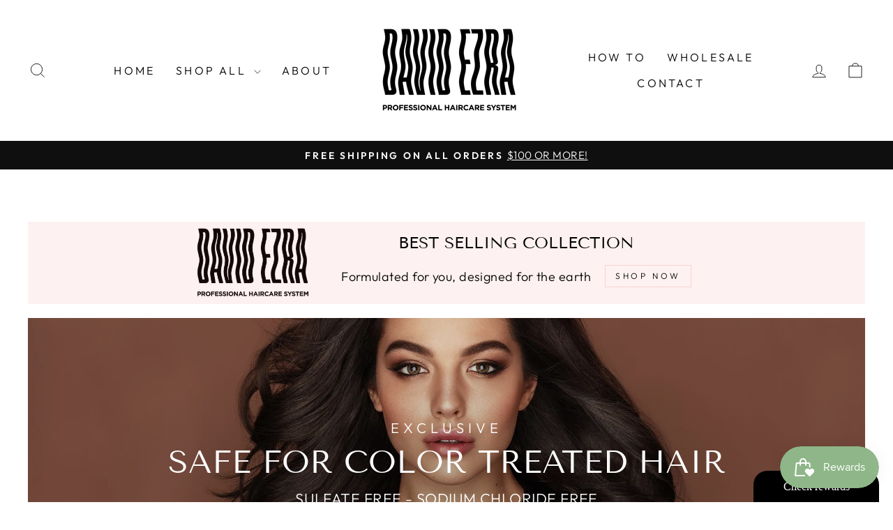

--- FILE ---
content_type: text/plain; charset=utf-8
request_url: https://sp-micro-proxy.b-cdn.net/micro?unique_id=de-pro-haircare.myshopify.com
body_size: 2824
content:
{"site":{"free_plan_limit_reached":false,"billing_status":null,"billing_active":true,"pricing_plan_required":false,"settings":{"proof_mobile_position":"Bottom","proof_desktop_position":"Bottom Left","proof_pop_size":"default","proof_start_delay_time":1,"proof_time_between":3,"proof_display_time":6,"proof_visible":false,"proof_cycle":true,"proof_mobile_enabled":true,"proof_desktop_enabled":true,"proof_tablet_enabled":null,"proof_locale":"en","proof_show_powered_by":false},"site_integrations":[],"events":[{"id":"61630712","created_at":null,"variables":{"first_name":"Someone","city":"Fort Pierce","province":"Florida","province_code":"FL","country":"United States","country_code":"US","product_title":"Vitamin Boost  Essential Daily Vitamin Spray"},"click_url":"https://www.deprohaircare.com/products/vitamin-boost","image_url":"https://cdn.shopify.com/s/files/1/1452/9872/files/Vitamin_Boost_1_80_percent.jpg?v=1757449748","product":{"id":"435126","product_id":"7611947713","title":"Vitamin Boost  Essential Daily Vitamin Spray","created_at":"2016-08-26T13:51:08.000Z","updated_at":"2025-10-30T03:02:49.375Z","published_at":"2016-08-26T14:05:00.000Z"},"site_integration":{"id":"6790","enabled":false,"integration":{"name":"Shopify Purchase","handle":"shopify_api_purchase","pro":false},"template":{"id":"4","body":{"top":"{{first_name}} in {{city}}, {{province}} {{country}}","middle":"Purchased {{product_title}}"},"raw_body":"<top>{{first_name}} in {{city}}, {{province}} {{country}}</top><middle>Purchased {{product_title}}</middle>","locale":"en"}}},{"id":"59940738","created_at":null,"variables":{"first_name":"Someone","city":"Los Angeles","province":"California","province_code":"CA","country":"United States","country_code":"US","product_title":"David Ezra DE Pro Nano Technology Ceramic Round Brush with 2\" Barrel 53mm"},"click_url":"https://www.deprohaircare.com/products/de-pro-nano-ionic-technology-ceramic-brush-with-2-barrel","image_url":"https://cdn.shopify.com/s/files/1/1452/9872/products/Hair_Brush_53.jpg?v=1586305293","product":{"id":"435191","product_id":"2031155642481","title":"David Ezra DE Pro Nano Technology Ceramic Round Brush with 2\" Barrel 53mm","created_at":"2018-12-12T20:35:38.000Z","updated_at":"2025-05-13T09:26:22.139Z","published_at":null},"site_integration":{"id":"6790","enabled":false,"integration":{"name":"Shopify Purchase","handle":"shopify_api_purchase","pro":false},"template":{"id":"4","body":{"top":"{{first_name}} in {{city}}, {{province}} {{country}}","middle":"Purchased {{product_title}}"},"raw_body":"<top>{{first_name}} in {{city}}, {{province}} {{country}}</top><middle>Purchased {{product_title}}</middle>","locale":"en"}}},{"id":"59311705","created_at":null,"variables":{"first_name":"Someone","city":"Montecito","province":"California","province_code":"CA","country":"United States","country_code":"US","product_title":"David Ezra DE Pro Nano Technology Ceramic Round Brush with 2\" Barrel 53mm"},"click_url":"https://www.deprohaircare.com/products/de-pro-nano-ionic-technology-ceramic-brush-with-2-barrel","image_url":"https://cdn.shopify.com/s/files/1/1452/9872/products/Hair_Brush_53.jpg?v=1586305293","product":{"id":"435191","product_id":"2031155642481","title":"David Ezra DE Pro Nano Technology Ceramic Round Brush with 2\" Barrel 53mm","created_at":"2018-12-12T20:35:38.000Z","updated_at":"2025-05-13T09:26:22.139Z","published_at":null},"site_integration":{"id":"6790","enabled":false,"integration":{"name":"Shopify Purchase","handle":"shopify_api_purchase","pro":false},"template":{"id":"4","body":{"top":"{{first_name}} in {{city}}, {{province}} {{country}}","middle":"Purchased {{product_title}}"},"raw_body":"<top>{{first_name}} in {{city}}, {{province}} {{country}}</top><middle>Purchased {{product_title}}</middle>","locale":"en"}}},{"id":"59106328","created_at":null,"variables":{"first_name":"Someone","city":"Arlington","province":"Washington","province_code":"WA","country":"United States","country_code":"US","product_title":"David Ezra DE Pro Nano Technology Ceramic Round Brush with 2\" Barrel 53mm"},"click_url":"https://www.deprohaircare.com/products/de-pro-nano-ionic-technology-ceramic-brush-with-2-barrel","image_url":"https://cdn.shopify.com/s/files/1/1452/9872/products/Hair_Brush_53.jpg?v=1586305293","product":{"id":"435191","product_id":"2031155642481","title":"David Ezra DE Pro Nano Technology Ceramic Round Brush with 2\" Barrel 53mm","created_at":"2018-12-12T20:35:38.000Z","updated_at":"2025-05-13T09:26:22.139Z","published_at":null},"site_integration":{"id":"6790","enabled":false,"integration":{"name":"Shopify Purchase","handle":"shopify_api_purchase","pro":false},"template":{"id":"4","body":{"top":"{{first_name}} in {{city}}, {{province}} {{country}}","middle":"Purchased {{product_title}}"},"raw_body":"<top>{{first_name}} in {{city}}, {{province}} {{country}}</top><middle>Purchased {{product_title}}</middle>","locale":"en"}}},{"id":"58237016","created_at":null,"variables":{"first_name":"Someone","city":"Lincoln Park","province":"New Jersey","province_code":"NJ","country":"United States","country_code":"US","product_title":"Vitamin Boost  Essential Daily Vitamin Spray"},"click_url":"https://www.deprohaircare.com/products/vitamin-boost","image_url":"https://cdn.shopify.com/s/files/1/1452/9872/files/Vitamin_Boost_1_80_percent.jpg?v=1757449748","product":{"id":"435126","product_id":"7611947713","title":"Vitamin Boost  Essential Daily Vitamin Spray","created_at":"2016-08-26T13:51:08.000Z","updated_at":"2025-10-30T03:02:49.375Z","published_at":"2016-08-26T14:05:00.000Z"},"site_integration":{"id":"6790","enabled":false,"integration":{"name":"Shopify Purchase","handle":"shopify_api_purchase","pro":false},"template":{"id":"4","body":{"top":"{{first_name}} in {{city}}, {{province}} {{country}}","middle":"Purchased {{product_title}}"},"raw_body":"<top>{{first_name}} in {{city}}, {{province}} {{country}}</top><middle>Purchased {{product_title}}</middle>","locale":"en"}}},{"id":"57878084","created_at":null,"variables":{"first_name":"Someone","city":"Tucson","province":"Arizona","province_code":"AZ","country":"United States","country_code":"US","product_title":"David Ezra DE Pro Nano Technology Ceramic Round Brush with 2\" Barrel 53mm"},"click_url":"https://www.deprohaircare.com/products/de-pro-nano-ionic-technology-ceramic-brush-with-2-barrel","image_url":"https://cdn.shopify.com/s/files/1/1452/9872/products/Hair_Brush_53.jpg?v=1586305293","product":{"id":"435191","product_id":"2031155642481","title":"David Ezra DE Pro Nano Technology Ceramic Round Brush with 2\" Barrel 53mm","created_at":"2018-12-12T20:35:38.000Z","updated_at":"2025-05-13T09:26:22.139Z","published_at":null},"site_integration":{"id":"6790","enabled":false,"integration":{"name":"Shopify Purchase","handle":"shopify_api_purchase","pro":false},"template":{"id":"4","body":{"top":"{{first_name}} in {{city}}, {{province}} {{country}}","middle":"Purchased {{product_title}}"},"raw_body":"<top>{{first_name}} in {{city}}, {{province}} {{country}}</top><middle>Purchased {{product_title}}</middle>","locale":"en"}}},{"id":"57599737","created_at":null,"variables":{"first_name":"Someone","city":"Wayne","province":"New Jersey","province_code":"NJ","country":"United States","country_code":"US","product_title":"Finishing Shine Serum"},"click_url":"https://www.deprohaircare.com/products/finishing-shine-serum-1","image_url":"https://cdn.shopify.com/s/files/1/1452/9872/products/Finishing_Serum_2oz_for_web.jpg?v=1576023459","product":{"id":"435136","product_id":"141047398430","title":"Finishing Shine Serum","created_at":"2017-10-03T18:44:12.000Z","updated_at":"2025-08-23T17:00:48.520Z","published_at":"2017-10-03T18:41:40.000Z"},"site_integration":{"id":"6790","enabled":false,"integration":{"name":"Shopify Purchase","handle":"shopify_api_purchase","pro":false},"template":{"id":"4","body":{"top":"{{first_name}} in {{city}}, {{province}} {{country}}","middle":"Purchased {{product_title}}"},"raw_body":"<top>{{first_name}} in {{city}}, {{province}} {{country}}</top><middle>Purchased {{product_title}}</middle>","locale":"en"}}},{"id":"55861211","created_at":null,"variables":{"first_name":"Someone","city":"Saddle River","province":"New Jersey","province_code":"NJ","country":"United States","country_code":"US","product_title":"Wearable Treatment Hydrating Leave-In Cream"},"click_url":"https://www.deprohaircare.com/products/wearable-treatment","image_url":"https://cdn.shopify.com/s/files/1/1452/9872/files/Wearable_Treatment_6oz_Cropped.jpg?v=1758900686","product":{"id":"435116","product_id":"7613078977","title":"Wearable Treatment Hydrating Leave-In Cream","created_at":"2016-08-26T15:59:21.000Z","updated_at":"2025-10-15T00:20:53.953Z","published_at":"2016-08-26T16:00:00.000Z"},"site_integration":{"id":"6790","enabled":false,"integration":{"name":"Shopify Purchase","handle":"shopify_api_purchase","pro":false},"template":{"id":"4","body":{"top":"{{first_name}} in {{city}}, {{province}} {{country}}","middle":"Purchased {{product_title}}"},"raw_body":"<top>{{first_name}} in {{city}}, {{province}} {{country}}</top><middle>Purchased {{product_title}}</middle>","locale":"en"}}},{"id":"54157542","created_at":null,"variables":{"first_name":"Someone","city":"Philadelphia","province":"Pennsylvania","province_code":"PA","country":"United States","country_code":"US","product_title":"Round Brush with Cork Handle and Boar Bristle"},"click_url":"https://www.deprohaircare.com/products/de-by-david-ezra-round-cork-brush","image_url":"https://cdn.shopify.com/s/files/1/1452/9872/products/New_Wooden_Brush_with_Cork_Handle.png?v=1588724552","product":{"id":"435208","product_id":"1943227302001","title":"Round Brush with Cork Handle and Boar Bristle","created_at":"2018-11-21T14:19:50.000Z","updated_at":"2025-10-30T01:45:45.119Z","published_at":"2018-11-21T14:00:45.000Z"},"site_integration":{"id":"6790","enabled":false,"integration":{"name":"Shopify Purchase","handle":"shopify_api_purchase","pro":false},"template":{"id":"4","body":{"top":"{{first_name}} in {{city}}, {{province}} {{country}}","middle":"Purchased {{product_title}}"},"raw_body":"<top>{{first_name}} in {{city}}, {{province}} {{country}}</top><middle>Purchased {{product_title}}</middle>","locale":"en"}}},{"id":"53994488","created_at":null,"variables":{"first_name":"Someone","city":"Round Lake Beach","province":"Illinois","province_code":"IL","country":"United States","country_code":"US","product_title":"DE Pro Travel Hydrating  Vitamin Boost"},"click_url":"https://www.deprohaircare.com/products/daily-vitamin-boost-travel","image_url":"https://cdn.shopify.com/s/files/1/1452/9872/products/Vitamin_Boost_Protien_Spray3oz.jpg?v=1576023482","product":{"id":"435266","product_id":"9918796609","title":"DE Pro Travel Hydrating  Vitamin Boost","created_at":"2017-07-20T16:06:35.000Z","updated_at":"2025-08-22T17:27:23.315Z","published_at":null},"site_integration":{"id":"6790","enabled":false,"integration":{"name":"Shopify Purchase","handle":"shopify_api_purchase","pro":false},"template":{"id":"4","body":{"top":"{{first_name}} in {{city}}, {{province}} {{country}}","middle":"Purchased {{product_title}}"},"raw_body":"<top>{{first_name}} in {{city}}, {{province}} {{country}}</top><middle>Purchased {{product_title}}</middle>","locale":"en"}}},{"id":"52939752","created_at":null,"variables":{"first_name":"Someone","city":"Tinton Falls","province":"New Jersey","province_code":"NJ","country":"United States","country_code":"US","product_title":"Hydrate & Restore Shampoo"},"click_url":"https://www.deprohaircare.com/products/hydrate-and-repair","image_url":"https://cdn.shopify.com/s/files/1/1452/9872/files/FLUFFMEDIA-2746.jpg?v=1757454728","product":{"id":"435104","product_id":"7611939137","title":"Hydrate & Restore Shampoo","created_at":"2016-08-26T13:49:51.000Z","updated_at":"2025-10-15T00:20:53.187Z","published_at":"2016-08-26T14:00:00.000Z"},"site_integration":{"id":"6790","enabled":false,"integration":{"name":"Shopify Purchase","handle":"shopify_api_purchase","pro":false},"template":{"id":"4","body":{"top":"{{first_name}} in {{city}}, {{province}} {{country}}","middle":"Purchased {{product_title}}"},"raw_body":"<top>{{first_name}} in {{city}}, {{province}} {{country}}</top><middle>Purchased {{product_title}}</middle>","locale":"en"}}},{"id":"52896140","created_at":null,"variables":{"first_name":"Someone","city":"New York","province":"New York","province_code":"NY","country":"United States","country_code":"US","product_title":"Straighten & Smooth Straight Glaze"},"click_url":"https://www.deprohaircare.com/products/straighten-smooth-straight-glaze","image_url":"https://cdn.shopify.com/s/files/1/1452/9872/products/image.jpg?v=1576023476","product":{"id":"435210","product_id":"9976350401","title":"Straighten & Smooth Straight Glaze","created_at":"2017-07-31T15:38:32.000Z","updated_at":"2025-10-03T01:46:13.358Z","published_at":"2017-07-31T15:26:38.000Z"},"site_integration":{"id":"6790","enabled":false,"integration":{"name":"Shopify Purchase","handle":"shopify_api_purchase","pro":false},"template":{"id":"4","body":{"top":"{{first_name}} in {{city}}, {{province}} {{country}}","middle":"Purchased {{product_title}}"},"raw_body":"<top>{{first_name}} in {{city}}, {{province}} {{country}}</top><middle>Purchased {{product_title}}</middle>","locale":"en"}}},{"id":"50825795","created_at":null,"variables":{"first_name":"Someone","city":"Hewitt","province":"New Jersey","province_code":"NJ","country":"United States","country_code":"US","product_title":"Vitamin Boost  Essential Daily Vitamin Spray"},"click_url":"https://www.deprohaircare.com/products/vitamin-boost","image_url":"https://cdn.shopify.com/s/files/1/1452/9872/files/Vitamin_Boost_1_80_percent.jpg?v=1757449748","product":{"id":"435126","product_id":"7611947713","title":"Vitamin Boost  Essential Daily Vitamin Spray","created_at":"2016-08-26T13:51:08.000Z","updated_at":"2025-10-30T03:02:49.375Z","published_at":"2016-08-26T14:05:00.000Z"},"site_integration":{"id":"6790","enabled":false,"integration":{"name":"Shopify Purchase","handle":"shopify_api_purchase","pro":false},"template":{"id":"4","body":{"top":"{{first_name}} in {{city}}, {{province}} {{country}}","middle":"Purchased {{product_title}}"},"raw_body":"<top>{{first_name}} in {{city}}, {{province}} {{country}}</top><middle>Purchased {{product_title}}</middle>","locale":"en"}}},{"id":"50630147","created_at":null,"variables":{"first_name":"Someone","city":"Saddle brook","province":"New Jersey","province_code":"NJ","country":"United States","country_code":"US","product_title":"Round Brush with Cork Handle and Boar Bristle"},"click_url":"https://www.deprohaircare.com/products/de-by-david-ezra-round-cork-brush","image_url":"https://cdn.shopify.com/s/files/1/1452/9872/products/New_Wooden_Brush_with_Cork_Handle.png?v=1588724552","product":{"id":"435208","product_id":"1943227302001","title":"Round Brush with Cork Handle and Boar Bristle","created_at":"2018-11-21T14:19:50.000Z","updated_at":"2025-10-30T01:45:45.119Z","published_at":"2018-11-21T14:00:45.000Z"},"site_integration":{"id":"6790","enabled":false,"integration":{"name":"Shopify Purchase","handle":"shopify_api_purchase","pro":false},"template":{"id":"4","body":{"top":"{{first_name}} in {{city}}, {{province}} {{country}}","middle":"Purchased {{product_title}}"},"raw_body":"<top>{{first_name}} in {{city}}, {{province}} {{country}}</top><middle>Purchased {{product_title}}</middle>","locale":"en"}}},{"id":"50411779","created_at":null,"variables":{"first_name":"Someone","city":"Fords","province":"New Jersey","province_code":"NJ","country":"United States","country_code":"US","product_title":"David Ezra DE Professional Ionic Turbo 2000 Dryer"},"click_url":"https://www.deprohaircare.com/products/de-professional-ionic-turbo-2000-dryer","image_url":"https://cdn.shopify.com/s/files/1/1452/9872/products/Hair_Dryer_2_1.jpg?v=1576023473","product":{"id":"435189","product_id":"754143461489","title":"David Ezra DE Professional Ionic Turbo 2000 Dryer","created_at":"2018-04-24T21:00:53.000Z","updated_at":"2025-10-10T20:34:18.715Z","published_at":"2018-04-24T20:56:36.000Z"},"site_integration":{"id":"6790","enabled":false,"integration":{"name":"Shopify Purchase","handle":"shopify_api_purchase","pro":false},"template":{"id":"4","body":{"top":"{{first_name}} in {{city}}, {{province}} {{country}}","middle":"Purchased {{product_title}}"},"raw_body":"<top>{{first_name}} in {{city}}, {{province}} {{country}}</top><middle>Purchased {{product_title}}</middle>","locale":"en"}}},{"id":"49949210","created_at":null,"variables":{"city":"Clifton","country":"United States","province":"New Jersey","first_name":"Someone","country_code":"US","province_code":"NJ","product_title":"Volumize & Thicken Shampoo"},"click_url":"https://www.deprohaircare.com/products/swell-thicken-shampoo","image_url":"https://cdn.shopify.com/s/files/1/1452/9872/files/FLUFFMEDIA-2766.jpg?v=1757454770","product":{"id":"435156","product_id":"7587688577","title":"Volumize & Thicken Shampoo","created_at":"2016-08-24T20:21:14.000Z","updated_at":"2025-09-13T15:11:07.108Z","published_at":"2016-08-24T20:19:00.000Z"},"site_integration":{"id":"6790","enabled":false,"integration":{"name":"Shopify Purchase","handle":"shopify_api_purchase","pro":false},"template":{"id":"4","body":{"top":"{{first_name}} in {{city}}, {{province}} {{country}}","middle":"Purchased {{product_title}}"},"raw_body":"<top>{{first_name}} in {{city}}, {{province}} {{country}}</top><middle>Purchased {{product_title}}</middle>","locale":"en"}}},{"id":"49411733","created_at":null,"variables":{"city":"Wayne","country":"United States","province":"New Jersey","first_name":"Someone","country_code":"US","province_code":"NJ","product_title":"Volumize & Thicken Shampoo"},"click_url":"https://www.deprohaircare.com/products/swell-thicken-shampoo","image_url":"https://cdn.shopify.com/s/files/1/1452/9872/files/FLUFFMEDIA-2766.jpg?v=1757454770","product":{"id":"435156","product_id":"7587688577","title":"Volumize & Thicken Shampoo","created_at":"2016-08-24T20:21:14.000Z","updated_at":"2025-09-13T15:11:07.108Z","published_at":"2016-08-24T20:19:00.000Z"},"site_integration":{"id":"6790","enabled":false,"integration":{"name":"Shopify Purchase","handle":"shopify_api_purchase","pro":false},"template":{"id":"4","body":{"top":"{{first_name}} in {{city}}, {{province}} {{country}}","middle":"Purchased {{product_title}}"},"raw_body":"<top>{{first_name}} in {{city}}, {{province}} {{country}}</top><middle>Purchased {{product_title}}</middle>","locale":"en"}}},{"id":"48667966","created_at":null,"variables":{"city":"long beach","country":"United States","province":"California","first_name":"Someone","country_code":"US","province_code":"CA","product_title":"David Ezra DE Pro Nano Technology Ceramic Round Brush with 2\" Barrel 53mm"},"click_url":"https://www.deprohaircare.com/products/de-pro-nano-ionic-technology-ceramic-brush-with-2-barrel","image_url":"https://cdn.shopify.com/s/files/1/1452/9872/products/Hair_Brush_53.jpg?v=1586305293","product":{"id":"435191","product_id":"2031155642481","title":"David Ezra DE Pro Nano Technology Ceramic Round Brush with 2\" Barrel 53mm","created_at":"2018-12-12T20:35:38.000Z","updated_at":"2025-05-13T09:26:22.139Z","published_at":null},"site_integration":{"id":"6790","enabled":false,"integration":{"name":"Shopify Purchase","handle":"shopify_api_purchase","pro":false},"template":{"id":"4","body":{"top":"{{first_name}} in {{city}}, {{province}} {{country}}","middle":"Purchased {{product_title}}"},"raw_body":"<top>{{first_name}} in {{city}}, {{province}} {{country}}</top><middle>Purchased {{product_title}}</middle>","locale":"en"}}},{"id":"47277257","created_at":null,"variables":{"city":"Wayne","country":"United States","province":"New Jersey","first_name":"Someone","country_code":"US","province_code":"NJ","product_title":"Volumize & Thicken Conditioner"},"click_url":"https://www.deprohaircare.com/products/swell-thicken-conditioner","image_url":"https://cdn.shopify.com/s/files/1/1452/9872/files/FLUFFMEDIA-2760.jpg?v=1757454744","product":{"id":"435216","product_id":"7587708993","title":"Volumize & Thicken Conditioner","created_at":"2016-08-24T20:22:33.000Z","updated_at":"2025-10-25T17:24:24.419Z","published_at":"2016-08-24T20:21:00.000Z"},"site_integration":{"id":"6790","enabled":false,"integration":{"name":"Shopify Purchase","handle":"shopify_api_purchase","pro":false},"template":{"id":"4","body":{"top":"{{first_name}} in {{city}}, {{province}} {{country}}","middle":"Purchased {{product_title}}"},"raw_body":"<top>{{first_name}} in {{city}}, {{province}} {{country}}</top><middle>Purchased {{product_title}}</middle>","locale":"en"}}},{"id":"44699149","created_at":null,"variables":{"city":"Washington","country":"United States","province":"District of Columbia","first_name":"Someone","country_code":"US","province_code":"DC","product_title":"David Ezra DE Pro Nano Technology Ceramic Round Brush with 2\" Barrel 53mm"},"click_url":"https://www.deprohaircare.com/products/de-pro-nano-ionic-technology-ceramic-brush-with-2-barrel","image_url":"https://cdn.shopify.com/s/files/1/1452/9872/products/Hair_Brush_53.jpg?v=1586305293","product":{"id":"435191","product_id":"2031155642481","title":"David Ezra DE Pro Nano Technology Ceramic Round Brush with 2\" Barrel 53mm","created_at":"2018-12-12T20:35:38.000Z","updated_at":"2025-05-13T09:26:22.139Z","published_at":null},"site_integration":{"id":"6790","enabled":false,"integration":{"name":"Shopify Purchase","handle":"shopify_api_purchase","pro":false},"template":{"id":"4","body":{"top":"{{first_name}} in {{city}}, {{province}} {{country}}","middle":"Purchased {{product_title}}"},"raw_body":"<top>{{first_name}} in {{city}}, {{province}} {{country}}</top><middle>Purchased {{product_title}}</middle>","locale":"en"}}},{"id":"43857216","created_at":null,"variables":{"city":"Wayne","country":"United States","province":"New Jersey","first_name":"Someone","country_code":"US","province_code":"NJ","product_title":"Hydrate & Restore Shampoo"},"click_url":"https://www.deprohaircare.com/products/hydrate-and-repair","image_url":"https://cdn.shopify.com/s/files/1/1452/9872/files/FLUFFMEDIA-2746.jpg?v=1757454728","product":{"id":"435104","product_id":"7611939137","title":"Hydrate & Restore Shampoo","created_at":"2016-08-26T13:49:51.000Z","updated_at":"2025-10-15T00:20:53.187Z","published_at":"2016-08-26T14:00:00.000Z"},"site_integration":{"id":"6790","enabled":false,"integration":{"name":"Shopify Purchase","handle":"shopify_api_purchase","pro":false},"template":{"id":"4","body":{"top":"{{first_name}} in {{city}}, {{province}} {{country}}","middle":"Purchased {{product_title}}"},"raw_body":"<top>{{first_name}} in {{city}}, {{province}} {{country}}</top><middle>Purchased {{product_title}}</middle>","locale":"en"}}},{"id":"43693332","created_at":null,"variables":{"city":"New York","country":"United States","province":"New York","first_name":"Someone","country_code":"US","province_code":"NY","product_title":"Straighten & Smooth Straight Glaze"},"click_url":"https://www.deprohaircare.com/products/straighten-smooth-straight-glaze","image_url":"https://cdn.shopify.com/s/files/1/1452/9872/products/image.jpg?v=1576023476","product":{"id":"435210","product_id":"9976350401","title":"Straighten & Smooth Straight Glaze","created_at":"2017-07-31T15:38:32.000Z","updated_at":"2025-10-03T01:46:13.358Z","published_at":"2017-07-31T15:26:38.000Z"},"site_integration":{"id":"6790","enabled":false,"integration":{"name":"Shopify Purchase","handle":"shopify_api_purchase","pro":false},"template":{"id":"4","body":{"top":"{{first_name}} in {{city}}, {{province}} {{country}}","middle":"Purchased {{product_title}}"},"raw_body":"<top>{{first_name}} in {{city}}, {{province}} {{country}}</top><middle>Purchased {{product_title}}</middle>","locale":"en"}}},{"id":"43098574","created_at":null,"variables":{"city":"Hollywood","country":"United States","province":"Florida","first_name":"Someone","country_code":"US","province_code":"FL","product_title":"Round Brush with 1-3/4\" Barrel 43mm"},"click_url":"https://www.deprohaircare.com/products/de-pro-nano-ceramic-brush-with-1-3-4-inch-barrel-n43","image_url":"https://cdn.shopify.com/s/files/1/1452/9872/products/Hair_Brush_43.jpg?v=1576023464","product":{"id":"435143","product_id":"2031114485873","title":"Round Brush with 1-3/4\" Barrel 43mm","created_at":"2018-12-12T20:18:02.000Z","updated_at":"2025-10-10T20:34:18.326Z","published_at":"2025-08-11T15:57:15.000Z"},"site_integration":{"id":"6790","enabled":false,"integration":{"name":"Shopify Purchase","handle":"shopify_api_purchase","pro":false},"template":{"id":"4","body":{"top":"{{first_name}} in {{city}}, {{province}} {{country}}","middle":"Purchased {{product_title}}"},"raw_body":"<top>{{first_name}} in {{city}}, {{province}} {{country}}</top><middle>Purchased {{product_title}}</middle>","locale":"en"}}},{"id":"42782667","created_at":null,"variables":{"city":"Wayne","country":"United States","province":"New Jersey","first_name":"Someone","country_code":"US","province_code":"NJ","product_title":"Daily Smoothing Shampoo"},"click_url":"https://www.deprohaircare.com/products/daily-smoothing-shampoo","image_url":"https://cdn.shopify.com/s/files/1/1452/9872/products/Daily_Smoothing_Smampoo_8oz_Fr.jpg?v=1576023448","product":{"id":"435060","product_id":"7587449025","title":"Daily Smoothing Shampoo","created_at":"2016-08-24T19:54:46.000Z","updated_at":"2025-08-23T16:59:42.567Z","published_at":"2016-08-24T19:52:00.000Z"},"site_integration":{"id":"6790","enabled":false,"integration":{"name":"Shopify Purchase","handle":"shopify_api_purchase","pro":false},"template":{"id":"4","body":{"top":"{{first_name}} in {{city}}, {{province}} {{country}}","middle":"Purchased {{product_title}}"},"raw_body":"<top>{{first_name}} in {{city}}, {{province}} {{country}}</top><middle>Purchased {{product_title}}</middle>","locale":"en"}}},{"id":"42128872","created_at":null,"variables":{"city":"RIVERDALE","country":"United States","province":"New Jersey","first_name":"Someone","country_code":"US","province_code":"NJ","product_title":"Wearable Treatment Hydrating Leave-In Cream"},"click_url":"https://www.deprohaircare.com/products/wearable-treatment","image_url":"https://cdn.shopify.com/s/files/1/1452/9872/files/Wearable_Treatment_6oz_Cropped.jpg?v=1758900686","product":{"id":"435116","product_id":"7613078977","title":"Wearable Treatment Hydrating Leave-In Cream","created_at":"2016-08-26T15:59:21.000Z","updated_at":"2025-10-15T00:20:53.953Z","published_at":"2016-08-26T16:00:00.000Z"},"site_integration":{"id":"6790","enabled":false,"integration":{"name":"Shopify Purchase","handle":"shopify_api_purchase","pro":false},"template":{"id":"4","body":{"top":"{{first_name}} in {{city}}, {{province}} {{country}}","middle":"Purchased {{product_title}}"},"raw_body":"<top>{{first_name}} in {{city}}, {{province}} {{country}}</top><middle>Purchased {{product_title}}</middle>","locale":"en"}}}]}}